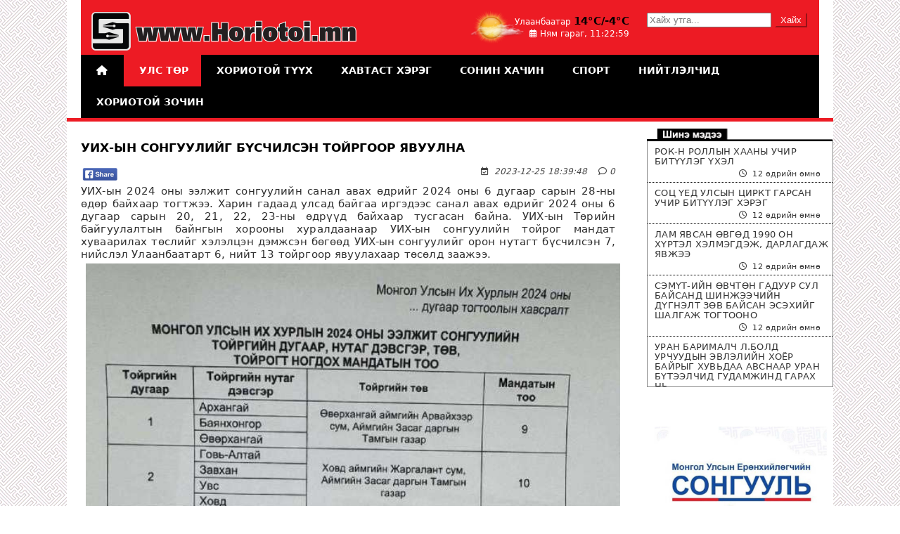

--- FILE ---
content_type: text/html; charset=UTF-8
request_url: http://horiotoi.mn/index.php?n=1567
body_size: 25780
content:


 <!DOCTYPE html>
<html>
<title>УИХ-ЫН СОНГУУЛИЙГ БҮСЧИЛСЭН ТОЙРГООР ЯВУУЛНА - Хориотой.мн | Хориотой бүхнийг ил болгоно</title> 
<meta charset="utf-8">
<meta http-equiv="X-UA-Compatible" content="IE=edge">
<link rel="shortcut icon" href="images/faviconsoniuch.ico">

<link href='http://fonts.googleapis.com/css?family=Lobster&subset=latin,cyrillic' rel='stylesheet' type='text/css'>
<script>

function startTime() {
    var today=new Date();
    var h=today.getHours();
    var m=today.getMinutes();
    var s=today.getSeconds();
    m = checkTime(m);
    s = checkTime(s);
    document.getElementById('txt').innerHTML = h+":"+m+":"+s;
    var t = setTimeout(function(){startTime()},500);
}

function checkTime(i) {
    if (i<10) {i = "0" + i};  // add zero in front of numbers < 10
    return i;
}
function validateform(){
var captcha=document.forms.commentform.txtinput.value;
 if (captcha==3) return true; return false;
}
</script>
<!-- Start Alexa Certify Javascript -->
<script type="text/javascript">
_atrk_opts = { atrk_acct:"eyldn1aMp4106C", domain:"golmedee.mn",dynamic: true};
(function() { var as = document.createElement('script'); as.type = 'text/javascript'; as.async = true; as.src = "https://d31qbv1cthcecs.cloudfront.net/atrk.js"; var s = document.getElementsByTagName('script')[0];s.parentNode.insertBefore(as, s); })();
</script>
<noscript><img src="https://d5nxst8fruw4z.cloudfront.net/atrk.gif?account=eyldn1aMp4106C" style="display:none" height="1" width="1" alt="" /></noscript>
<!-- End Alexa Certify Javascript --> 
<script>
  (function(i,s,o,g,r,a,m){i['GoogleAnalyticsObject']=r;i[r]=i[r]||function(){
  (i[r].q=i[r].q||[]).push(arguments)},i[r].l=1*new Date();a=s.createElement(o),
  m=s.getElementsByTagName(o)[0];a.async=1;a.src=g;m.parentNode.insertBefore(a,m)
  })(window,document,'script','https://www.google-analytics.com/analytics.js','ga');

  ga('create', 'UA-77803720-1', 'auto');
  ga('send', 'pageview');

</script>

<head><link href="modules/css/menu.css" rel="stylesheet" type="text/css" />

  <meta property="og:title"         content="УИХ-ЫН СОНГУУЛИЙГ БҮСЧИЛСЭН ТОЙРГООР ЯВУУЛНА" />
  <meta property="og:description"   content="УИХ-ын 2024 оны ээлжит сонгуулийн санал авах өдрийг 2024 оны 6 дугаар сарын 28-ны өдөр байхаар тогтжээ" />
  <meta property="og:image"         content="http://www.horiotoi.mn/admin/images/2023-12-25-4.jpg" />
  <script src="https://kit.fontawesome.com/b63aaa5b6a.js" crossorigin="anonymous"></script>
<style>
/* width */
::-webkit-scrollbar {
  width: 10px;

}

/* Track */
::-webkit-scrollbar-track {
  background: #f1f1f1; 
}
 
/* Handle */
::-webkit-scrollbar-thumb {
  background: #999; 
}

/* Handle on hover */
::-webkit-scrollbar-thumb:hover {
  background: #ed1b24; 
}
</style></head>
<body>
<div id="site">
<div id="container">
 <div id="bigarea">
 <div id="area">
<html>
<body onLoad="startTime()">
<!-- Include the JavaScript SDK on your page once, ideally right after the opening body tag. -->
<script>
  window.fbAsyncInit = function() {
    FB.init({
      appId      : '791996368340152',
      xfbml      : true,
      version    : 'v9.0'
    });
    FB.AppEvents.logPageView();
  };

  (function(d, s, id){
     var js, fjs = d.getElementsByTagName(s)[0];
     if (d.getElementById(id)) {return;}
     js = d.createElement(s); js.id = id;
     js.src = "https://connect.facebook.net/en_US/sdk.js";
     fjs.parentNode.insertBefore(js, fjs);
   }(document, 'script', 'facebook-jssdk'));
</script>
<script>
function fbs_click() {
        u=location.href;
        t=document.title;
window.open('http://www.facebook.com/sharer.php?u='+encodeURIComponent(u)+'&t='+encodeURIComponent(t),
                'sharer',
                'toolbar=0,status=0,width=626,height=436');

            return false;
        }
</script>
<div id="header">
<div id="logo" ><a id="logo1" href="index.php"><img src="images/logo_soniuch.png" width="400" height="80"></a></div>
<div id="headerinfo"><div id="headerweatherimg" ><img src="images/30.png" width="80" height="52"></div><div class="topweathercity">Улаанбаатар</div> <span class="topweatherdegree">14°C/-4°C <br/></span><i class="fa-regular fa-calendar-days"></i>
 Ням гараг, <span id="txt" class="toptime"></span><br/>
</div>

<span id="search">
<form method="get">
<input type="text" name="q" placeholder="Хайх утга..."> 
<input type="submit" value="Хайх" class="searchbutton" >
</form>
</span>
</div>
</body>
</html>
<div id="primary_nav_wrap" style="width:1050px; height:45px; background:black;">
          <ul class="tommenu">
        <li><a href="index.php"><i class='fas fa-home'></i>&nbsp;</a></li><li class="active"><a href="index.php#">Улс төр</a><ul class="tommenu"><li><a href="index.php?s=1&t=48">Сонгууль 2024</a></li><li><a href="index.php?s=1&t=2">Авилгал, хээл хахууль</a></li><li><a href="index.php?s=1&t=3">УИХ, Засгийн газар</a></li><li><a href="index.php?s=1&t=4">Орон нутаг</a></li><li><a href="index.php?s=1&t=5">Хэвлэлийн бага хурлаас мэдээлж байна</a></li><li><a href="index.php?s=1&t=6">Бусад</a></li></ul></li><li><a href="index.php#">Хориотой түүх</a><ul class="tommenu"><li><a href="index.php?s=22&t=32">Хэлмэгдэл</a></li><li><a href="index.php?s=22&t=33">Сэхээтний төөрөгдөл</a></li><li><a href="index.php?s=22&t=34">Маш нууц</a></li></ul></li><li><a href="index.php?s=11&t=21">Хавтаст хэрэг</a></li><li><a href="index.php?s=4&t=14">Сонин хачин</a></li><li><a href="index.php">Спорт</a><ul class="tommenu"><li><a href="index.php"><i class='fas fa-table-tennis'></i> Ширээний теннис</a></li><li><a href="index.php?s=6&t=40"> <i class='fas fa-snowboarding'></i> Бээжин 2022</a></li><li><a href="index.php?s=6&t=41"><i class="fa-solid fa-person-walking"></i> Ханжоу наадам</a></li><li><a href="index.php?s=6&t=47"><i class="fa-solid fa-medal"></i> Парис 2024</a></li></ul></li><li><a href="#">Нийтлэлчид</a><ul class="tommenu"><li><a href="index.php?s=21&t=31">Цэндийн Доржготов</a></li><li><a href="index.php?s=21&t=35">Доржготовын Буян</a></li><li><a href="index.php?s=21&t=38">Төгөлдөрийн Баярмаа</a></li><li><a href="index.php?s=21&t=36">Хулганайн Тэргэл</a></li><li><a href="index.php?s=21&t=39">Батмөнхийн Занданхүү</a></li><li><a href="index.php?s=21&t=43">Сүрэнгийн Оюунчимэг</a></li></ul></li><li><a href="index.php?s=14&t=24">Хориотой зочин</a></li>     
            </ul>
            </div><div class="menubottomline"></div><div id="big"><div id="containern"><h3>УИХ-ЫН СОНГУУЛИЙГ БҮСЧИЛСЭН ТОЙРГООР ЯВУУЛНА</h3><a rel="nofollow" href="http://www.facebook.com/share.php?u=<;url>" onclick="return fbs_click()" target="_blank">
    <img src="http://www.horiotoi.mn/img/W5ZN8.png" height="22" >
</a><span class="contentdateread"><i class="fa fa-calendar-check-o" aria-hidden="true"></i>&nbsp; 2023-12-25 18:39:48&nbsp &nbsp <i class="fa fa-comment-o" aria-hidden="true"></i> 0</span><br/><div class="selectedcontent"><p align="justify">УИХ-ын 2024 оны ээлжит сонгуулийн санал авах өдрийг 2024 оны 6 дугаар сарын 28-ны өдөр байхаар тогтжээ. Харин гадаад улсад байгаа иргэдээс санал авах өдрийг 2024 оны 6 дугаар сарын 20, 21, 22, 23-ны өдрүүд байхаар тусгасан байна. УИХ-ын Төрийн байгуулалтын байнгын хорооны хуралдаанаар УИХ-ын сонгуулийн тойрог мандат хуваарилах төслийг хэлэлцэн дэмжсэн бөгөөд УИХ-ын сонгуулийг орон нутагт бүсчилсэн 7, нийслэл Улаанбаатарт 6, нийт 13 тойргоор явуулахаар төсөлд заажээ.</p><p align="justify"><img style="width: 100%;" src="http://www.horiotoi.mn/admin/images/73278a4a86960eeb576a8fd4c9ec6997.jpg"><br></p><p align="justify"><br></p><p align="justify"><br></p></div><head>
<script type='text/javascript'>
function validateform(){
var captcha=document.forms.commentform.txtinput.value;
 if (captcha==3) return true; return false;
}
</script>
<style>
     .wrap
    {
    /* wrap long text and urls */
   
    word-wrap: break-word; /* IE 5+ */
    } 
#comment {
	width:500px;
	display:block;
	height:110px;
	margin-top:5px;
	
}
#name {
	width:180px;
	display:block;
	margin-bottom:-10px;
	margin-top:5px;
}
#btn {
	margin-top:-10px;
}

</style></head>
<div style="width:font-size:14px;border: 1px dotted;padding-left:10px;padding-right:0px;display:block;margin-top:10px;padding-bottom:10px"><div style="display:table-cell"><b>Сэтгэгдэл үлдээх</b><hr/>
<p style="font-size:12px; text-align:justify;background:#ed1b24;color:white;padding:5px;margin-right:10px"><b>АНХААРУУЛГА: </b> 
Уншигчдын бичсэн сэтгэгдэлд horiotoi.mn хариуцлага хүлээхгүй болно.
horiotoi.mn сайт ХХЗХ-ны журмын дагуу зүй зохисгүй зарим үг, хэллэгийг хязгаарласан тул Та сэтгэгдэл бичихдээ бусдын эрх ашгийг хүндэтгэн үзнэ үү. 
Таныг horiotoi.mn сайтад зочлон өөрийн санал бодлоо чөлөөтэй илэрхийлж байгаад баярлалаа.</p></div><body><form  name="commentform" id="commentform"  method='post' onsubmit="return validateform();" action="doaddcomment.php" >
  <label for="name">Хэрэглэгчийн нэр</label><br/><input type='text' name='name' id='name' placeholder="таны нэр" /><br />
  <label for="comment">Сэтгэгдэл</label><br />
  <textarea name='comment' id='comment'></textarea><br />
  <input type='hidden' name='n' id='n' value='1567' />
  <input type='hidden' name='ip' id='ip' value='3.21.129.245' />
 <font color=#ed1b24>Дараах нийлбэрийг тоогоор оруулна уу. Нэг+Xoёp=</font>
<input type=”text” name='txtinput' id='txtinput'/>
<input type='submit' name='btn' id='btn' value='Илгээх' /> 
</form></body>

</div><br/></div><div id="contentright"><div id="newcontainer">
<div id="mod2header" style="background-image:url(images/mod2header.png);"></div>
<div id="scrollbar">
<div class="bar"><div class="sidebar"><a href="index.php?n=1732">﻿РОК-Н РОЛЛЫН ХААНЫ УЧИР БИТҮҮЛЭГ ҮХЭЛ</a><span id="dateraw"><i class="far fa-clock"></i> &nbsp12 өдрийн өмнө</span></div></div><div class="bar"><div class="sidebar"><a href="index.php?n=1731">СОЦ ҮЕД УЛСЫН ЦИРКТ ГАРСАН УЧИР БИТҮҮЛЭГ ХЭРЭГ</a><span id="dateraw"><i class="far fa-clock"></i> &nbsp12 өдрийн өмнө</span></div></div><div class="bar"><div class="sidebar"><a href="index.php?n=1730">ЛАМ ЯВСАН ӨВГӨД 1990 ОН ХҮРТЭЛ ХЭЛМЭГДЭЖ, ДАРЛАГДАЖ ЯВЖЭЭ</a><span id="dateraw"><i class="far fa-clock"></i> &nbsp12 өдрийн өмнө</span></div></div><div class="bar"><div class="sidebar"><a href="index.php?n=1729">СЭМҮТ-ИЙН ӨВЧТӨН ГАДУУР СУЛ БАЙСАНД ШИНЖЭЭЧИЙН ДҮГНЭЛТ ЗӨВ БАЙСАН ЭСЭХИЙГ ШАЛГАЖ ТОГТООНО</a><span id="dateraw"><i class="far fa-clock"></i> &nbsp12 өдрийн өмнө</span></div></div><div class="bar"><div class="sidebar"><a href="index.php?n=1728">УРАН БАРИМАЛЧ Л.БОЛД УРЧУУДЫН ЭВЛЭЛИЙН ХОЁР БАЙРЫГ ХУВЬДАА АВСНААР УРАН БҮТЭЭЛЧИД ГУДАМЖИНД ГАРАХ НЬ</a><span id="dateraw"><i class="far fa-clock"></i> &nbsp12 өдрийн өмнө</span></div></div><div class="bar"><div class="sidebar"><a href="index.php?n=1727">УЛСЫН ДЭЭД ШҮҮХ Н.УЧРАЛЫГ МАН-ЫН ДАРГААР БҮРТГЭЛЭЭ</a><span id="dateraw"><i class="far fa-clock"></i> &nbsp12 өдрийн өмнө</span></div></div><div class="bar"><div class="sidebar"><a href="index.php?n=1726">БАЯН-ӨЛГИЙ АЙМГИЙН ЗАСАГ ДАРГА Е.ЗАНГАРЫГ ЯЛЛАГДАГЧААР ТАТЖЭЭ</a><span id="dateraw"><i class="far fa-clock"></i> &nbsp1 сарын өмнө</span></div></div><div class="bar"><div class="sidebar"><a href="index.php?n=1725">САЙД Б.БАТЦЭЦЭГ ХҮҮГ МИНЬ 10 ГАРУЙ ЖИЛ БООЛЧИЛЖ БАЙНА</a><span id="dateraw"><i class="far fa-clock"></i> &nbsp1 сарын өмнө</span></div></div><div class="bar"><div class="sidebar"><a href="index.php?n=1724">СОЦ ҮЕИЙН ШОРОНД ӨЛСГӨЛӨН ЗАРЛАЖ ЯВСАН ЭРЧҮҮД</a><span id="dateraw"><i class="far fa-clock"></i> &nbsp1 сарын өмнө</span></div></div><div class="bar"><div class="sidebar"><a href="index.php?n=1723">ЗАЛУУ УЛСТӨРЧДИЙНХӨӨ ЗАМД БҮҮ СААД БОЛ!</a><span id="dateraw"><i class="far fa-clock"></i> &nbsp1 сарын өмнө</span></div></div><div class="bar"><div class="sidebar"><a href="index.php?n=1722">ХӨГЖЛИЙН ЧӨДӨР БОЛ БИДНИЙ МУЛГУУ ТАРХИ</a><span id="dateraw"><i class="far fa-clock"></i> &nbsp1 сарын өмнө</span></div></div><div class="bar"><div class="sidebar"><a href="index.php?n=1721">ЦӨМИЙН БӨМБӨГИЙН ТУРШИЛТ ХИЙХ ХОТУУДЫН ЖАГСААЛТАНД УЛААНБААТАР БАГТАЖ БАЙЖЭЭ</a><span id="dateraw"><i class="far fa-clock"></i> &nbsp1 сарын өмнө</span></div></div><div class="bar"><div class="sidebar"><a href="index.php?n=1720">ХАА-Н ТАРИАЛАН ЭРХЛЭЛТИЙГ ДЭМЖИХ САН ХАР ТАМХИ ТАРИАЛАНЧДАД 1 ТЭРБУМ ТӨГРӨГИЙН ЗЭЭЛ ОЛГОЖЭЭ</a><span id="dateraw"><i class="far fa-clock"></i> &nbsp1 сарын өмнө</span></div></div><div class="bar"><div class="sidebar"><a href="index.php?n=1719">МАНАЙ УЛСАД 800 ГАРУЙ ЯЛТНЫГ ОНЦГОЙ ХЯНАЛТАД ХОРЬДОГ</a><span id="dateraw"><i class="far fa-clock"></i> &nbsp1 сарын өмнө</span></div></div><div class="bar"><div class="sidebar"><a href="index.php?n=1718">МОНГОЛ УЛСАД ХУУЛЬ ЗӨРЧСӨН 1222 ГАДААДЫН ИРГЭНИЙГ АЛБАДАН ГАРГАЛАА</a><span id="dateraw"><i class="far fa-clock"></i> &nbsp1 сарын өмнө</span></div></div><div class="bar"><div class="sidebar"><a href="index.php?n=1717">ХЭЛМЭГДЭЖ, ЦӨЛӨГДСӨН Ц.ЛООХУУЗЫГ "МАТААД" ХӨДӨЛМӨРИЙН БААТАР БОЛСОН НЬ</a><span id="dateraw"><i class="far fa-clock"></i> &nbsp1 сарын өмнө</span></div></div><div class="bar"><div class="sidebar"><a href="index.php?n=1716">БУСДЫН АМЬ НАСАНД ЗАНАЛХИЙЛСЭН УЛСЫН ХАРЦАГА Г.ГАНХУЯГТ 12 ЖИЛИЙН ЯЛ ТӨЛӨВЛӨЖЭЭ</a><span id="dateraw"><i class="far fa-clock"></i> &nbsp1 сарын өмнө</span></div></div><div class="bar"><div class="sidebar"><a href="index.php?n=1715">БАЯН-ӨЛГИЙ АЙМГИЙН ЗАСАГ ДАРГА Е.ЗАНГАРЫГ ЯЛЛАГДАГЧААР ТАТЖЭЭ</a><span id="dateraw"><i class="far fa-clock"></i> &nbsp1 сарын өмнө</span></div></div><div class="bar"><div class="sidebar"><a href="index.php?n=1714">“ЭРЭЛ”-ИЙН Б.ЭРДЭНЭБАТЫН ХАУСАНД АМЬ НАСАА АЛДСАН ХОХИРОГЧ ДАХИН НЭГЭЭР НЭМЭГДЛЭЭ</a><span id="dateraw"><i class="far fa-clock"></i> &nbsp1 сарын өмнө</span></div></div><div class="bar"><div class="sidebar"><a href="index.php?n=1713">Ц.ДОРЖГОТОВ: БИ ШУДАРГА ЁСНЫ ТӨЛӨӨ ГОМДОЛ ГАРГАСАН</a><span id="dateraw"><i class="far fa-clock"></i> &nbsp1 сарын өмнө</span></div></div><div class="bar"><div class="sidebar"><a href="index.php?n=1712">Х.ЧОЙБАЛСАНД ДУНД ХҮҮГЭЭ ҮРЧЛЭХГҮЙ ГЭЖ ХЭЛЭЭД ЦААЗЛУУЛЖЭЭ</a><span id="dateraw"><i class="far fa-clock"></i> &nbsp1 сарын өмнө</span></div></div><div class="bar"><div class="sidebar"><a href="index.php?n=1711">ОНЦ ИХ ХЭМЖЭЭНИЙ АВЛИГА АВСАН ГААЛИЙН БАЙЦААГЧДЫГ СААТУУЛЛАА </a><span id="dateraw"><i class="far fa-clock"></i> &nbsp1 сарын өмнө</span></div></div><div class="bar"><div class="sidebar"><a href="index.php?n=1710">МОНГОЛ УЛС ГЭР БҮЛИЙН МАРГААНЫГ ШИЙДЭХ ШҮҮХТЭЙ БОЛНО</a><span id="dateraw"><i class="far fa-clock"></i> &nbsp1 сарын өмнө</span></div></div><div class="bar"><div class="sidebar"><a href="index.php?n=1709">МОНГОЛД АЖИЛЛАЖ БАЙСАН ХЯТАДЫН ТАГНУУЛЫН АЛБУУД</a><span id="dateraw"><i class="far fa-clock"></i> &nbsp1 сарын өмнө</span></div></div><div class="bar"><div class="sidebar"><a href="index.php?n=1708">АРДЫН НАМЫН “КНОП”-НЫ ХҮҮХЭЛДЭЙНҮҮД АЛБАН ТУШААЛЫН ШАГНАЛАА АВЧЭЭ</a><span id="dateraw"><i class="far fa-clock"></i> &nbsp1 сарын өмнө</span></div></div><div class="bar"><div class="sidebar"><a href="index.php?n=1707">МОНГОЛ МОРЬД ӨМНӨД ТУЙЛД ХҮРСЭН АНХНЫ БӨГӨӨД ЦОРЫН ГАНЦ АДУУ БОЛОН ТҮҮХЭНД ҮЛДЖЭЭ</a><span id="dateraw"><i class="far fa-clock"></i> &nbsp1 сарын өмнө</span></div></div><div class="bar"><div class="sidebar"><a href="index.php?n=1706">ЧУУЛГАНДАА СУУДАГГҮЙ Х.БАТТУЛГА ХАМГИЙН ОЛОН УДАА ГАДААДАД "ЗУГААЛЖЭЭ"</a><span id="dateraw"><i class="far fa-clock"></i> &nbsp1 сарын өмнө</span></div></div><div class="bar"><div class="sidebar"><a href="index.php?n=1705">СҮМ ХИЙД, МУЗЕЙГ ЦӨЛМӨДӨГ "СҮҮЛГҮЙ" ЧОНЫГ ЯАХ ВЭ?</a><span id="dateraw"><i class="far fa-clock"></i> &nbsp1 сарын өмнө</span></div></div><div class="bar"><div class="sidebar"><a href="index.php?n=1704">Н.УЧРАЛ: ТА БИД АРД ТҮМНИЙ 126 ДАРГА БИШ</a><span id="dateraw"><i class="far fa-clock"></i> &nbsp1 сарын өмнө</span></div></div><div class="bar"><div class="sidebar"><a href="index.php?n=1703">ОЛОН НӨХӨР СОЛЬСОН Л.И.БРЕЖНЕВИЙН ОХИН Б.ГАЛИНА АРХИНД ОРЖ, ТРАНШЕЙНД ҮХЖЭЭ</a><span id="dateraw"><i class="far fa-clock"></i> &nbsp1 сарын өмнө</span></div></div><div class="bar"><div class="sidebar"><a href="index.php?n=1702">УИХ-ЫН ГИШҮҮН Б.ПҮРЭВДОРЖИЙН ХҮЧИРХИЙЛЭЛД ХОЁР ЭМЭГТЭЙ ГИШҮҮН ӨРТЖЭЭ</a><span id="dateraw"><i class="far fa-clock"></i> &nbsp1 сарын өмнө</span></div></div><div class="bar"><div class="sidebar"><a href="index.php?n=1701">МОСКВА ХОТЫГ ДЭЛБЭЛЭХ МАШ НУУЦ ТӨЛӨВЛӨГӨӨ</a><span id="dateraw"><i class="far fa-clock"></i> &nbsp1 сарын өмнө</span></div></div><div class="bar"><div class="sidebar"><a href="index.php?n=1699">“АДМИНЕРАЛ” КОМПАНИЙН ДЭД ЗАХИРАЛ Ц.ЛХАМЖАВЫГ ЦАГДАН ХОРЬСНЫ ЦААД ШАЛТГААН ЮУ ВЭ?</a><span id="dateraw"><i class="far fa-clock"></i> &nbsp1 сарын өмнө</span></div></div><div class="bar"><div class="sidebar"><a href="index.php?n=1698">ДЭЛХИЙН ХАМГИЙН ХАРГИС ХААН II ЛЕОФОЛД</a><span id="dateraw"><i class="far fa-clock"></i> &nbsp2 сарын өмнө</span></div></div><div class="bar"><div class="sidebar"><a href="index.php?n=1697">БАРУУН ЗАМЫН БАЙЛДААНЫ УДИРДАГЧ Ц.ДАМБАДОРЖИЙН ГЭНЭТИЙН ҮХЭЛ</a><span id="dateraw"><i class="far fa-clock"></i> &nbsp2 сарын өмнө</span></div></div><div class="bar"><div class="sidebar"><a href="index.php?n=1696">  ЭХНЭРЭЭ ХӨНӨӨЧИХӨӨД ТАЙГАД 2 ЖИЛ БҮГСЭН Л.МӨНХБАТ</a><span id="dateraw"><i class="far fa-clock"></i> &nbsp2 сарын өмнө</span></div></div><div class="bar"><div class="sidebar"><a href="index.php?n=1695">БАЙШИНТЫН ДИВИЗИЙН БҮХ ЗАХИРАГЧДЫГ ХЭЛМЭГДҮҮЛЖЭЭ</a><span id="dateraw"><i class="far fa-clock"></i> &nbsp2 сарын өмнө</span></div></div><div class="bar"><div class="sidebar"><a href="index.php?n=1694">ӨВӨРМОНГОЛ ЗАЛУУ ХЯТАДЫН WECHAT-ААР  “ХУВЬСГАЛ МАНДТУГАЙ” ГЭЖ УРИАЛЖЭЭ</a><span id="dateraw"><i class="far fa-clock"></i> &nbsp2 сарын өмнө</span></div></div><div class="bar"><div class="sidebar"><a href="index.php?n=1693">НӨХӨРТӨӨ ЗҮҮ ӨГЧ ХӨНӨӨХИЙГ ОРОЛДСОН ЭМЭГТЭЙ ЯЛАА ЭДЛЭЭД СУЛЛАГДЖЭЭ</a><span id="dateraw"><i class="far fa-clock"></i> &nbsp2 сарын өмнө</span></div></div><div class="bar"><div class="sidebar"><a href="index.php?n=1692">О.УЛАМСАЙХАНЫГ ХУТГАЛСАН ЭТГЭЭДИЙГ 30 ХОНОГ ЦАГДАН ХОРЬЖЭЭ</a><span id="dateraw"><i class="far fa-clock"></i> &nbsp2 сарын өмнө</span></div></div><div class="bar"><div class="sidebar"><a href="index.php?n=1691">ЭМЧ, ЭМНЭЛГИЙН АЖИЛЧДЫН ЦАЛИНГ 2027 ОНД 3,5 САЯД ХҮРГЭНЭ</a><span id="dateraw"><i class="far fa-clock"></i> &nbsp2 сарын өмнө</span></div></div><div class="bar"><div class="sidebar"><a href="index.php?n=1690"> УИХ-ЫН ДЭД ДАРГА Х.БУЛГАНТУЯАГ ТАГНУУЛЫН БАЙГУУЛЛАГААС ШАЛГАЖ БАЙНА</a><span id="dateraw"><i class="far fa-clock"></i> &nbsp2 сарын өмнө</span></div></div><div class="bar"><div class="sidebar"><a href="index.php?n=1689">Х.ДЭМБЭРЭЛ:  БУРХАНЧ БАГШИЙН МААНЬ БИЙ БОЛГОСОН ДӨРВӨН ЭВЭРТ СҮРГИЙГ НЯДАЛГААНД ӨГСӨН ЭХНЭР, ОХИДОД НЬ МАШ ИХ ГОМДОЖ БАЙНА</a><span id="dateraw"><i class="far fa-clock"></i> &nbsp2 сарын өмнө</span></div></div><div class="bar"><div class="sidebar"><a href="index.php?n=1688">ҮНДСЭН ХУУЛИЙГ САНААТАЙ ЗӨРЧСӨН Х.БУЛГАНТУЯАГИЙН БҮРЭН ЭРХИЙГ НЬ ТҮДГЭЛЗҮҮЛЭН ШАЛГАЯ!</a><span id="dateraw"><i class="far fa-clock"></i> &nbsp2 сарын өмнө</span></div></div><div class="bar"><div class="sidebar"><a href="index.php?n=1687">ЭМЧ НАР ШИЙДЭЛД ХҮРЭЭГҮЙ УЧИР АЖИЛ ХАЯХААР БОЛЖЭЭ</a><span id="dateraw"><i class="far fa-clock"></i> &nbsp2 сарын өмнө</span></div></div><div class="bar"><div class="sidebar"><a href="index.php?n=1686">УЛСЫН ХЭМЖЭЭНД ТӨРӨЛТ БУУРЧЭЭ</a><span id="dateraw"><i class="far fa-clock"></i> &nbsp2 сарын өмнө</span></div></div><div class="bar"><div class="sidebar"><a href="index.php?n=1685">“БОСОО ХӨХ МОНГОЛ”-ЫН ТЭРГҮҮН Г.ГАНХУЯГ БУСДЫГ ДАРАМТАЛЖ 30 САЯ ТӨГРӨГ АВЧЭЭ</a><span id="dateraw"><i class="far fa-clock"></i> &nbsp2 сарын өмнө</span></div></div><div class="bar"><div class="sidebar"><a href="index.php?n=1684">ЗЭРЛЭГ ЦЭЦЭГСИЙН ХҮЛЭМЖ ҮҮ, ЭРЛЭГ ТАМЫН ЯВДАЛ УУ?</a><span id="dateraw"><i class="far fa-clock"></i> &nbsp2 сарын өмнө</span></div></div><div class="bar"><div class="sidebar"><a href="index.php?n=1683">ЕРӨНХИЙЛӨГЧИЙН ИЛГЭЭЛТЭЭР ЯВСАН ХҮҮХДҮҮД ХҮНИЙ НУТАГТ ГУДАМЖИНД ГАРЧЭЭ</a><span id="dateraw"><i class="far fa-clock"></i> &nbsp3 сарын өмнө</span></div></div><div class="bar"><div class="sidebar"><a href="index.php?n=1682">ХҮРЭЭГ ГАМИНГААС ЧӨЛӨӨЛСӨН  ЧИН ВАН Г.ЛУВСАНЦЭВЭЭНИЙГ КОМЕНТИРНИЙ СУРГАГЧ ШУУД ЦААЗЛАН ХОРООЖЭЭ</a><span id="dateraw"><i class="far fa-clock"></i> &nbsp3 сарын өмнө</span></div></div></div>
</div>
<div id="staticbanner"><br/><div class="bannercontentleft"> <a href="https://www.gec.gov.mn/"><object data="admin/images/banner2020.jpg" width="265" height="330"></object></a></div><br/><div class="bannercontentleft"> <a href="https://nema.gov.mn/%D1%83%D0%BB%D1%81%D1%8B%D0%BD-%D0%BE%D0%BD%D1%86%D0%B3%D0%BE%D0%B9-%D0%BA%D0%BE%D0%BC%D0%B8%D1%81%D1%81%D1%8B%D0%BD-%D1%88%D1%83%D1%83%D1%80%D1%85%D0%B0%D0%B9-%D1%88%D1%82%D0%B0%D0%B1"><object data="admin/images/banner2020.jpg" width="265" height="330"></object></a></div></div></div></div> </div>	
 
<div id="copyright"">
<span id="footermenu2"><a href="index.php" >Нүүр хуудас</a> | <a href="index.php?n=6" >Бидний тухай</a> | <a href="index.php?n=7" ">Редакцийн бодлого	</a> | <a href="index.php?n=8" >Сурталчилгаа байршуулах</a></span><span id="allrights">&copy; 2020-2026 хориотой.мн ХХК Зохиогчийн эрх хуулиар хамгаалагдсан.</span>
</div>
</div>
</div>
</div>
</body>
</html>
	

--- FILE ---
content_type: text/css
request_url: http://horiotoi.mn/modules/css/menu.css
body_size: 18771
content:
body {
	font-family:-apple-system,system-ui,BlinkMacSystemFont,"Segoe UI",Roboto,"Helvetica Neue",Arial,sans-serif;
	background:url(../../images/bg.gif) repeat;
}
#area {
		background-color:white;
		padding-left:20px;
		width:1070px; 
                margin:auto;               
}
#bigarea {
     width:100%;
}

h2 {
	font-size:14px;
	color:#333;
}

.himage:hover {
 opacity: 0.9; 
  
}

.wimage:hover {
 opacity: 0.9; 
 
}

.wimage2:hover {
 opacity: 0.9; 
 
}

.gimage:hover {
 opacity: 0.9; 
}

#introimage:hover {

}

h3,a {
	color:black;
	font-size:17px;
	text-decoration:none;
}
a{
	color:#333333;
	font-size:13px;
}
p {
	margin-top:0px;
	margin-bottom:0px;
}

#one {
width:372px;
text-align:justify;
font-size:14px;
font-family:-apple-system,system-ui,BlinkMacSystemFont,"Segoe UI",Roboto,"Helvetica Neue",Arial,sans-serif, Geneva, sans-serif;
line-height:16px;
/*letter-spacing:-0.01em;*/
padding-bottom:2px;
margin-left:3px;
/*padding-top:4px;*/
}
div#one p {
	width:375px;
display:inline;
font-size:14px;
font-family:-apple-system,system-ui,BlinkMacSystemFont,"Segoe UI",Roboto,"Helvetica Neue",Arial,sans-serif, Geneva, sans-serif;
line-height:16px;

}
#front {
	width:160px;
}
.bar {
	border-bottom:1px dotted;
	 word-wrap: break-word;
	letter-spacing: 0.01em;
}
.bar:hover{
	background-color:#ddd;
	border-bottom:1px dotted black ;
}
.sidebar {
	padding-left:10px;
	padding-right:5px;
	 word-wrap: break-word; 
	padding-top:7px;
	padding-bottom:5px;
	line-height:13px;
	
}
.sidebar a {
	font-size:13px;
	letter-spacing:0.02em;

}

#date {
	padding-left:120px;
	font-size:11px;
	color:red;
        display:block;
        margin-top:5px
       
}
#datehour {
	padding-left:120px;
	font-size:11px;	
        color:red;
        display:block;
        margin-top:5px;
       
}

#datemin {
	padding-left:120px;
	font-size:11px;	
        color:red;
        display:block;
        margin-top:5px;
        
}

#dateraw {
	padding-left:120px;
	font-size:11px;
	color:#333333;
        display:block;
        margin-top:5px;
       
}
	
h4 {
	font-size:11px;
	margin-bottom:5px;
	text-shadow: 2px 2px 4px rgba(0, 0, 0, 0.5);
	font-family:"Times New Roman", Times, serif;
}

.ktitle  {
	color:black;
	font-size:15px;
	text-decoration:none;
	font-weight:bold;
	width:372px;
	line-height:16px;
	margin-top:3px; /*4px original due to Firefox incompality*/
	float:left;
	max-height:64px;
	overflow:hidden;
	min-height:16px;
	margin-left:3px;
	
}
.ktitle:hover {
	color:#ed1b24;;
}
.htitle {
	color:black;
	font-size:13px;
	text-decoration:none;
	font-weight:bold;
	margin-left:10px;
	margin-bottom:0px; /*2px original*/
	float:left;
	width:270px;
	line-height:18px;
	text-align:justify;
}
.htitle:hover {
	color:#ed1b24;
}
.right2 {
	width:280px;
	float:left;
	height:76px;
	overflow:hidden;
}
.himage {
	width:90px;
	height:60px;
	margin-top:4px;
	float:left;

}
#search {
	margin-top:20px;
	margin-right:17px;
	float:right;
}
#hmainleft {
	float:left;
	margin-right:10px;	
}

#hmainright {
	margin-left:10px;		
}
#fheader {
	height:19px;
	width:370px;
	margin-bottom:5px;
	font-size:14px;
	font-weight:bold;
	color:#333;
	background-repeat:no-repeat;
	background-size: 380px 18px;
}
#sep1 {
 margin-top:-15px;
 background-color:#999;
 height:85px;
 width:1040px;
 margin-bottom:-20px;
 margin-left:6px;
 }
#sep2 {
 background-color:#999;
 height:85px;
 width:1040px;
 margin-bottom:-20px;
 margin-left:6px;
}
.social img{
	margin-top:-37px;
}
.social img {
width: 37px;
height: 73px;
}
.social img:hover {
	margin-top:0px;
}
#logo {
	height:80px;
	 width:400px; 
	 float: left; 
}
#topmenu {
height:20px;
width:300px; 
text-align:right; 
margin-top:10px; 
float: right; 
font-family: 'Lobster', cursive;
font-size:7pt;
color:white;
background-image:url(../../images/topmenuback.png);
}

#topmenu ul {
margin: 0;
padding:0;
padding-top:2px;
list-style-type: none;
text-align:right;
}

#topmenu ul li {  
display: inline;
color:#fff; 
}
#topmenu ul li a {
text-decoration: none;
color:#fff;
}

#topmenu ul li a:hover {
	text-decoration: underline;
}
#logo1 {
	display:block;
    height:80px;
	width:300px;
}
.readon {
	font-size:13px;
	float:right;
	text-decoration:none;
	color:#666;
}
.readon:hover {
	color:black;
}
.contentdate {
	clear:both;
	color:#666;
	font-size:12px;
	line-height:20px;
	float:left;
}

.pagination {
	width:760px;
	 height:20px;
     text-decoration:none;
	 margin-bottom:20px;
	 font-size:14px;
}
.paganation a {
    text-decoration:none;
	 color:#999;
}
#intro {
	width:375px; 
	text-align:justify;
	height:350px;
	overflow:hidden;
}
.homecontent {
	 font-size:14px;
	text-align:justify;
	letter-spacing: -0.02em;
	margin-left:10px;
	font-family:-apple-system,system-ui,BlinkMacSystemFont,"Segoe UI",Roboto,"Helvetica Neue",Arial,sans-serif;
    word-wrap: break-word; /* IE 5+ */
	line-height:18px;
	float:left;
	
}
div.homecontent>p {
	 display:inline;
	 	float:left;
	 font-size:13px;
	   word-wrap: break-word;
	  font-family:-apple-system,system-ui,BlinkMacSystemFont,"Segoe UI",Roboto,"Helvetica Neue",Arial,sans-serif;
	  line-height:18px;
}
.briefcontainer {
	text-align:justify;
}

div.gcontent p {
	 display:inline;
	 word-wrap: break-word;
	 float:left;
     font-size:13px;
}
div.wcontent p {
	 display:inline;
	 word-wrap: break-word;
	 float:left;
	 font-size:13px;
	
}


.contentproperties {
	width:760px;
        margin-top:5px;
	 
}
#containerst{
	 width:780px;
	 margin-left:-20px;
	 padding-left:20px;
	 float:left;
         min-height:390px;
	 background-color:white;
	 display:table-cell;
	word-wrap: break-word; /* IE 5+ */
}
#containerstg {
	 width:780px;
	 margin-left:-20px;
	 padding-left:20px;
	 float:left;
         min-height:390px;
	 background-color:white;
	 display:table-cell;
	 word-wrap: break-word; /* IE 5+ */
}
#stright {
	width:290px;
	float:left;
	background-color:white;
	height:370px;
	display:table-cell;
}

#containern {
	 width:760px;
         min-height:390px;
	 margin-left:-20px;
	 padding-left:20px;
         padding-right:20px;
	 float:left;
	 background-color:white;
     word-wrap: break-word; /* IE 5+ */
	 display: table-cell;
}
#contentright {
	float:left;
	background-color:white;
	width:290px;
	display: table-cell;
}
.selectedcontent {
	letter-spacing: 0.01em;
	color:#2E2E2E;
	font-size:15px;	
        min-height:290px;
		display:table-cell;
}
.selectedcontent>p {
	letter-spacing: 0.01em;
	color:#2E2E2E;
	font-size:15px;
	padding:0;	
}
.contentdateread {
	float:right;
	font-size:12px;
	color:#444444;
	font-style:italic;
}
.maincontent {
	text-align:justify;
	width:760px;
	letter-spacing: 0.01em;
	color:#2E2E2E;
	font-size:14px;	
}
.maincontent>p {
	letter-spacing: 0.01em;
	color:#2E2E2E;
	font-size:14px;	
	padding:0;
}
#containerf {
	width: 370px;	
	font-size:12px;
    word-wrap: break-word; /* IE 5+ */
  }


#mcontainerst{
	width: auto;	
}

#mcontainerstg {
	width: auto;	
}

#mcontainern {
	width: auto;	
}

#mcontainerf {
	width: auto;	
}

.sidenav {
   width:420px;
}

div#containerst p,div#containerstg p {
	display:inline;
}



#bottom {
	  height:511px; 
	  color:#FFF; 
	  font-size:13px; 
	  padding-top:0px;  
	  font:-apple-system,system-ui,BlinkMacSystemFont,"Segoe UI",Roboto,"Helvetica Neue",Arial,sans-serif, Geneva, sans-serif;
	  text-align:right;
	  width:1070px;
	  margin:auto;
	  clear:left;
	 
}
#mod4 {
	  background-color:white;
	  height:390px; width:1070px;
	  color:#000; 
	  font-size:14px; 
	  margin-top:-10px; 
	  padding-top:0px;
	  padding-bottom:10px; 
	  font:-apple-system,system-ui,BlinkMacSystemFont,"Segoe UI",Roboto,"Helvetica Neue",Arial,sans-serif, Geneva, sans-serif; 
	  margin:auto; 
}

#mod4 a{
	color:#333333; 
	text-decoration:none;
	text-align:left;
	font-size:14px;
}

#mod4>div>a>h2:hover {
	text-decoration:underline;
}
#mod5>a>h2:hover,#mod7>a>h2:hover{
	text-decoration:underline;
}


#mod5 {
	height:380px;
	padding-top:30px;
}
#mod7 {
	
}

#big {
	background:white;
	height: 1050px;
    display: table;
}
.gimage {
	width:90px;
	height:58px; /*60px original due to Firefox incompality*/
	float:left;

}
.gimage img{
	width:90px;
	height:58px;/*60px original due to Firefox incompality*/
	float:left;
	border-radius: 3%;
}

.wimage {
	width:380px;
	height:225px; /*60px original due to Firefox incompality*/
	float:left;
	margin-bottom:5px;


}
.wimage2 {
	width:370px;
	height:225px; /*60px original due to Firefox incompality*/
	float:left;
	margin-bottom:5px;
    margin-left:10px;

}

.wimage img{
	width:375px;
	height:225px; /*60px original due to Firefox incompality*/
	float:left;
}

.wimage2 img{
	width:375px;
	height:225px; /*60px original due to Firefox incompality*/
	float:left;
}

.right5 {
	width:630px;
	padding-left:10px;
	height:60px;
	overflow:hidden;
	float:left;
	margin-bottom:5px;
}
.rightw {
	width:260px;
	padding-left:10px;
	padding-right:10px;
	margin-right:10px;
	height:60px;
	float:left;
	overflow:hidden;
	margin-bottom:5px;
}

.gtitle {
	font-size:14px;
	font-weight:bold;
	 line-height: 14px;
	 float:left;
	 color:black;
	 text-align:justify;
	  max-height:56px;
	 overflow:hidden;
	 margin-bottom:2px;
}
.wtitle {
	font-size:14px;
	font-weight:bold;
	 color:black;
	 line-height: 14px;
	 max-height:56px;
	 overflow:hidden;
	 float:left;
	 margin-bottom:2px;
	 
}
.gtitle:hover {
	color:#ed1b24;
}
.wtitle:hover {
	color:#ed1b24;
}
.gcontent {
	font-size:14px;
	float:left;
	width:630px;
	text-align:justify;
	overflow:hidden;
	 line-height: 14px;
	 margin-top:0px; /*4px original due to Firefox incompality*/
	 letter-spacing:0.017em;
	 padding-bottom:2px; /*0px original due to Firefox incompality*/
	 
}
.wcontent {
	font-size:14px;
	margin-top:0px; /*4px original due to Firefox incompality*/
	width:270px;
	text-align:justify;
	overflow:hidden;
	 line-height: 14px;
	 letter-spacing:0.01em;
	 float:left;
	 padding-bottom:2px; /*0px original due to Firefox incompality*/
}
.s11intro, .s13intro,.s15intro	 {
	font-size:9px;
	padding-top:6px;
	padding-bottom:6px;
	padding-left:10px;
	padding-right:6px;
	color:#333333;
	text-align:justify;
	background:black;
	margin-bottom:10px;
	width:224px;
	margin-top:-4px;

}

.s12intro, .s14intro, .s16intro	 {
	font-size:9px;
	padding-top:6px;
	padding-bottom:6px;
	padding-left:10px;
	padding-right:6px;
	color:#333333;
	text-align:justify;
	background:#cf3c42;
	margin-bottom:10px;
	width:224px;
	margin-top:-4px;

}


.s11titlebig,.s12titlebig,.s13titlebig,.s14titlebig
{
	font-size:15px;
	font-weight:bold;
	color:white;
	
	
}
.s11titlebig:hover,.s12titlebig:hover,.s13titlebig:hover,.s14titlebig:hover {
	text-decoration:underline;
}
.s11title:hover,.s12title:hover,.s13title:hover,.s14title:hover {
	color:#ed1b24;;
	
}

.mod41 img:hover, .mod4234 img:hover {
	 opacity: 0.9; 
}


.container {
	    margin-left: auto;
	    margin-right: auto;
		
		
	
	}

	
	
	 #copyright {
	background-color:black;;
	 height:30px; width:1090px;
	  color:#FFF; 
	  font-size:13px; 
	  padding-top:10px;  
	  font:-apple-system,system-ui,BlinkMacSystemFont,"Segoe UI",Roboto,"Helvetica Neue",Arial,sans-serif, Geneva, sans-serif;
	  text-align:right	;
	  margin:inherit;
	 margin:auto;
	  margin-bottom:20px;
	   clear:left;
}
#footermenu2 a{
	color:#FFF;
	text-decoration:none;
	font-size:13px;
}
#footermenu2 a:hover {
	text-decoration:underline;
}
#slider {
	width:600px;
	float:left;
}
#banner1 {
	clear:both;
	width:1050px;
	height:110px; /*standard*/
}

#banner2 {
	height:110px; /*standard*/
	width:1050px;/*standard*/
	margin-bottom:30px;
}
#banner3 {
	width:420px;/*standard*/
	height:300px;/*standard*/
	margin-left:15px; 
	float:left;
	margin-top:30px;
}
#banner4 {
	width:210px;
	height:330px;
	margin-left:15px;
	float:left; 
	}
#banner5 {
	width:265px;/*standard*/
	height:330px;/*standard*/
}

#banner6 {
	width:265px;
	height:330px;
	}

#newcontainer {
	width:265px;
	margin-left:25px;
}
#scrollbar {
	   overflow: auto;
	   width:263px;
	   height:349px ; 
	   border:solid thin #888;
	   margin-top:0px;
	   border-top:solid thin black;
}
#mod2header {
	font-size:14px;
	font-weight:bold;
	color:#FFF; 
	background-repeat:no-repeat;
	height:19px;
	width:auto;
	clear:left;
	margin-bottom:-2px;
	background-size: 264px 18px;
}
#mod4 {
	 width:1070px; 
}
#mod3 {
	width:760px;
	height:243px;
	float:left;   
	padding-right:20px;
	margin-top:10px;
}
#mod5 {
	width:730px;
	float:left;   
	padding-right:20px;
}
#column_rates {
	width:290px; 
	 float:left;
	 padding-left:10px;
	 margin-top:30px;
}
#mod7 {
	width:730px;
	float:left;  
	padding-right:20px;
}
#column_weather {
	width:290px;
	 float:left;
	 font-size:15px;
	 font-weight:bold;
	 color:green;
         padding-left:10px;
	
}

#header {
	height:80px; 
	width:1050px;
	margin-top:-10px;
	background:#ed1b24;
}
#footermenu2 {
	float:left;
	margin-left:15px;
}
#allrights {
	margin-right:20px;
}
#column1 {
	float:left;
	width:390px;
	height:350px;
}
#column2{
	float:left;
	display:inline-block;
	width:370px;
	height:350px;
}
#column3 {
	float:left;
	height:593px;
	width:290px;	
}

.freetime>a:hover {
	text-decoration:underline;
}
.mod4box {
	margin-left:-25px;
	margin-top:-2px;
	list-style-type: square;
	color:f55856;
	
}
.mod4box>li {
	margin-top:5px;
}

.bannercontentleft {
	
	float:right;
	padding-bottom:10px;
	position:static;
	}

#staticbanner {
	background:white;
	
}

.searchnav {
	font-size:14px;
	color:#333333;
}
.breakingimgtext {
	position:absolute;
	background: #ed1b24;
	color:white;
	padding:5px;
	font-size:13px;
	margin-top:233px;
	opacity:0.7;
}
.selectedcontent img {
	padding-right:7px;
	padding-left:7px;
	padding-top:4px;
}
#container12 {
	float:left;
	width:760px;
	height:593px;
	overflow:hidden;
	background-color:white;
}
#banner0 {
	margin-left:25px;
	width:265px;
	height:200px;
	margin-bottom:30px;
	margin-top:-5px;
	padding:0;
}
.mod3imgtext11 {
	position:absolute;
	background:black;
	color:white;
	font-weight:600;
	font-size:14px;
	padding-top:2px;
	padding-left:7px;
	padding-right:2px;
    opacity:0.7;
    width:366px;
    margin-top:184px;
    height:40px;
    overflow:hidden;
    
}

.mod3imgtext12 {
	position:absolute;
	background:#ed1b24;
	color:white;
	font-weight:600;
	font-size:14px;
	padding-top:2px;
	padding-left:7px;
	padding-right:2px;
    opacity:0.7;
    width:361px;
    margin-top:184px;
    height:40px;
    overflow:hidden;
}
.mod3imgtext2 {
	position:absolute;
	background:green;
	color:white;
	font-size:10px;
	padding:2px;
        opacity:0.7;
}
.mod3imgtext3 {
	position:absolute;
	background:#ed1b24;
	color:white;
	font-size:10px;
	padding:2px;
        opacity:0.7;
}
.mod3separator1 {
	border-top:1px solid #777;
	margin-bottom:6px;
	clear:left;
	
	
}
.mod3separator23 {
	border-top:1px solid #777;
	margin-bottom:5px;
	clear:left;
}
.mod57separator {
	clear:both;
	border-top:1px solid #777;
	margin-bottom:10px;
}

.frontseparator {
	border-top:1px solid #777;
	margin-bottom:6px;
	clear:left
}
#headerinfo {
	width:380px;
	float:left;
	height:80px;
	font-size:12px;
	color:white;
	line-height:17px;
	text-align:right;
	
	
}
#headerweatherimg {
	position:absolute;
	margin-left:152px;
	margin-top:15px;
}
.toplast {
	margin-right:13px
}
.searchbutton {
	border-color:#ed1b24;
	background-color:#ed1b24;
	color:white;
}
.topweathercity {
	padding-top:25px;
	display:inline-block;
}
.topweatherdegree {
	color:black;
	font-weight:bold;
	font-size:15px;
}
.toprate {
	color:black;
	font-weight:500;
}
.toptime {lec
	margin-right:4px;
}
.topflag {
	margin-right:4px;
}
.mod41 {
	width:240px;
	float:left;
}
.mod4234 {
	width:240px;
	float:left;
	padding-left:30px; 
}

.menucontainerbottom {
	
	
}


#primary_nav_wrap ul
{
	list-style:none;
	position:relative;
	float:left;
	margin:0;
	padding:0;
	background:black;
	
}

.tommenu {
    
}


#primary_nav_wrap ul a
{
	display:block;
	color:white;
	text-decoration:none;
	font-size:14px;
	line-height:45px;
	padding:0 18px;
	font-family:-apple-system,system-ui,BlinkMacSystemFont,"Segoe UI",Roboto,"Helvetica Neue",Arial,sans-serif, Geneva, sans-serif;
	text-transform:uppercase;
	padding-left:22px;
	font-weight:bold;

}

#primary_nav_wrap ul li
{
	position:relative;
	float:left;
	margin:0;
	padding:0

}

#primary_nav_wrap ul li.current-menu-item
{
	background:black;
color:black;
}

#primary_nav_wrap ul li:hover
{

	
}

#primary_nav_wrap ul li>a:hover
{
color:#ed1b24;;
}

#primary_nav_wrap ul li:hover>a {

}

#primary_nav_wrap ul li li:hover>a {
color:#333;
}

#primary_nav_wrap ul li li:hover>a:hover {
color:black;
}

#primary_nav_wrap ul ul
{
	display:none;
	position:absolute;
	left:0;
	background:#ed1b24;
	padding:0;
	padding-top:5px;
	border-top:5px solid #ed1b24;
	padding-bottom:7px;
	color:black;
	
}

#primary_nav_wrap ul ul li
{
	float:none;
	width:300px;
}



#primary_nav_wrap ul ul a
{
	line-height:6px;
	padding:10px 15px;
	font-size:13px;
	text-transform:none;
	
}
#primary_nav_wrap ul ul li:hover
{
	
	background-color:white;
	
}
#primary_nav_wrap ul ul a:hover
{
	color:black;
	text-indent:2px;
}


#primary_nav_wrap ul ul ul
{
	top:0;
	left:100%
}

#primary_nav_wrap ul li:hover > ul
{
	display:block;
}
#primary_nav_wrap ul li.active {
	background-color: #ed1b24;
	color:white;
}
#primary_nav_wrap ul li.active>a {
	color:white;
}
.menubottomline {
	border-top: 5px solid #ed1b24;
	clear:both;
	height:10px;
	margin-left:-20px;
	background-color:white;
}
.topuni {
font-family:-apple-system,system-ui,BlinkMacSystemFont,"Segoe UI",Roboto,"Helvetica Neue",Arial,sans-serif;
}

#container {
    width:100%;
}

#site {
 width:100%;

}

blockquote {

float:left;
padding-left:10px;
width:200px;
background:white;
font-weight:bold;
color:#333;
}



--- FILE ---
content_type: text/plain
request_url: https://www.google-analytics.com/j/collect?v=1&_v=j102&a=1181539655&t=pageview&_s=1&dl=http%3A%2F%2Fhoriotoi.mn%2Findex.php%3Fn%3D1567&ul=en-us%40posix&dt=%D0%A3%D0%98%D0%A5-%D0%AB%D0%9D%20%D0%A1%D0%9E%D0%9D%D0%93%D0%A3%D0%A3%D0%9B%D0%98%D0%99%D0%93%20%D0%91%D2%AE%D0%A1%D0%A7%D0%98%D0%9B%D0%A1%D0%AD%D0%9D%20%D0%A2%D0%9E%D0%99%D0%A0%D0%93%D0%9E%D0%9E%D0%A0%20%D0%AF%D0%92%D0%A3%D0%A3%D0%9B%D0%9D%D0%90%20-%20%D0%A5%D0%BE%D1%80%D0%B8%D0%BE%D1%82%D0%BE%D0%B9.%D0%BC%D0%BD%20%7C%20%D0%A5%D0%BE%D1%80%D0%B8%D0%BE%D1%82%D0%BE%D0%B9%20%D0%B1%D2%AF%D1%85%D0%BD%D0%B8%D0%B9%D0%B3%20%D0%B8%D0%BB%20%D0%B1%D0%BE%D0%BB%D0%B3%D0%BE%D0%BD%D0%BE&sr=1280x720&vp=1280x720&_u=IEBAAEABAAAAACAAI~&jid=1551765885&gjid=126240059&cid=1225699086.1769340176&tid=UA-77803720-1&_gid=752354417.1769340176&_r=1&_slc=1&z=1669036004
body_size: -449
content:
2,cG-5KKQ3Z3GHW